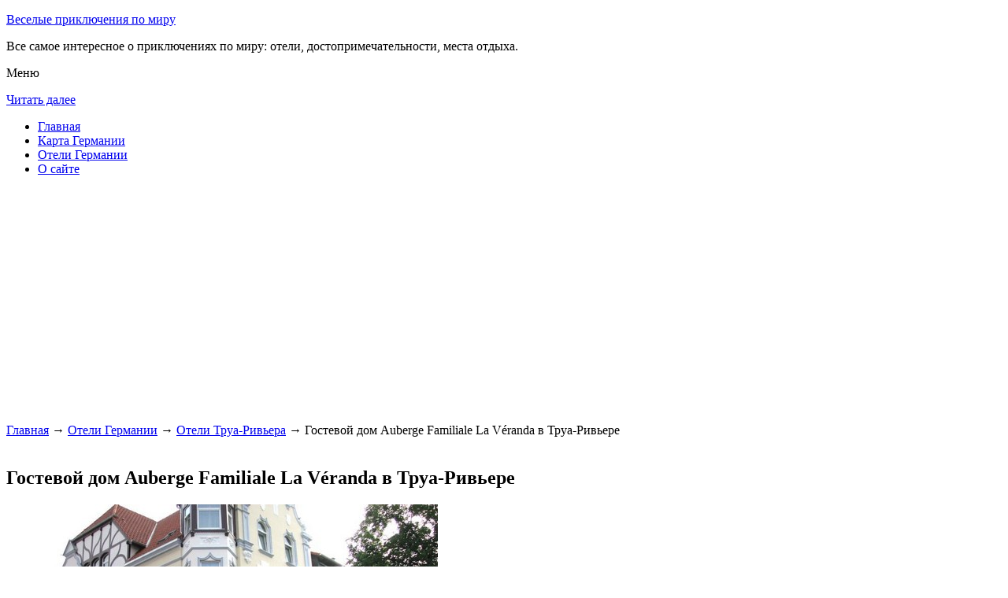

--- FILE ---
content_type: text/html; charset=UTF-8
request_url: http://40kmh.ru/oteli-germanii/trois_rivieres/auberge-familiale-la-veranda/
body_size: 6466
content:


<!DOCTYPE html>
        <!-- paulirish.com/2008/conditional-stylesheets-vs-css-hacks-answer-neither/ -->
        <!--[if IE 7]> <html class="no-js lt-ie9 lt-ie8" lang="ru-RU"> <![endif]-->
        <!--[if IE 8]> <html class="no-js lt-ie9" lang="ru-RU"> <![endif]-->
        <!--[if gt IE 8]><!--> <html class="no-js" lang="ru-RU"> <!--<![endif]-->
        <head> 
        <meta charset="UTF-8" />
        <meta name="viewport" content="width=device-width" />
        <meta name="language" content="ru" />
        <title>Отель Auberge Familiale La Véranda в Труа-Ривьере – описание и фото отеля Auberge Familiale La Véranda в Труа-Ривьере, Канада</title>
        <meta name="description" content="К услугам гостей отеля Auberge Familiale, расположенного всего в 200 метрах от храма Нотр-Дам-дю-Кап, номера-студио с полностью оборудованной кухней и кондиционером.Вы сможете посетить фитнес-центр и сыграть бильярд." />
        <meta name="keywords" content="Гостевой дом Auberge Familiale La Véranda в Труа-Ривьере" />
        
        <link rel='stylesheet' id='colorbox-theme11-css'  href='http://40kmh.ru/style/themes/theme11/colorbox.css' type='text/css' media='screen' />
        <link rel='stylesheet' id='leaf-style-css'  href='http://40kmh.ru/style/style-min.css' type='text/css' media='all' />
                       <script src="https://ajax.googleapis.com/ajax/libs/jquery/1.12.2/jquery.min.js"></script>
                <script type="text/javascript" src="http://40kmh.ru/style/js/jquery.colorbox-min.js"></script>
        
        <style type="text/css" id="custom-background-css">
        body.custom-background { background-image: url('http://40kmh.ru/wp-content/themes/leaf/images/body-BG.png'); background-repeat: repeat; background-position: top left; background-attachment: scroll; }
        </style>
        
        <script>
           /* <![CDATA[ */
        var jQueryColorboxSettingsArray = {"jQueryColorboxVersion":"4.6.1","colorboxInline":"false","colorboxIframe":"false","colorboxGroupId":"","colorboxTitle":"","colorboxWidth":"false","colorboxHeight":"false","colorboxMaxWidth":"false","colorboxMaxHeight":"false","colorboxSlideshow":"false","colorboxSlideshowAuto":"false","colorboxScalePhotos":"false","colorboxPreloading":"false","colorboxOverlayClose":"false","colorboxLoop":"true","colorboxEscKey":"true","colorboxArrowKey":"true","colorboxScrolling":"true","colorboxOpacity":"0.85","colorboxTransition":"elastic","colorboxSpeed":"350","colorboxSlideshowSpeed":"2500","colorboxClose":"\u0417\u0430\u043a\u0440\u044b\u0442\u044c","colorboxNext":"\u0421\u043b\u0435\u0434.","colorboxPrevious":"\u041f\u0440\u0435\u0434.","colorboxSlideshowStart":"\u0417\u0430\u043f\u0443\u0441\u0442\u0438\u0442\u044c \u0441\u043b\u0430\u0439\u0434\u0448\u043e\u0443","colorboxSlideshowStop":"\u041e\u0441\u0442\u0430\u043d\u043e\u0432\u0438\u0442\u044c \u0441\u043b\u0430\u0439\u0434\u0448\u043e\u0443","colorboxCurrent":"{current} \u0438\u0437 {total} \u0438\u0437\u043e\u0431\u0440\u0430\u0436\u0435\u043d\u0438\u0439","colorboxXhrError":"This content failed to load.","colorboxImgError":"This image failed to load.","colorboxImageMaxWidth":"false","colorboxImageMaxHeight":"false","colorboxImageHeight":"false","colorboxImageWidth":"false","colorboxLinkHeight":"false","colorboxLinkWidth":"false","colorboxInitialHeight":"100","colorboxInitialWidth":"300","autoColorboxJavaScript":"","autoHideFlash":"","autoColorbox":"true","autoColorboxGalleries":"","addZoomOverlay":"","useGoogleJQuery":"","colorboxAddClassToLinks":""};
        /* ]]> */
           
            jQuery.extend(jQuery.colorbox.settings, {
                   current: "изображение {current} из {total}",
                   previous: "назад",
                   next: "вперёд",
                   close: "закрыть",
                   xhrError: "Не удалось загрузить содержимое.",
                   imgError: "Не удалось загрузить изображение.",
                   slideshowStart: "начать слайд-шоу",
                   slideshowStop: "остановить слайд-шоу"
           });
          $(document).ready(function(){
				//Examples of how to assign the Colorbox event to elements
				$('a[href$=".gif"], a[href$=".jpg"], a[href$=".jpeg"], a[href$=".png"], a[href$=".bmp"]').colorbox({rel:'cboxElement'});
				
				//Example of preserving a JavaScript event for inline calls.
				$("#click").click(function(){ 
					$('#click').css({"background-color":"#f00", "color":"#fff", "cursor":"inherit"}).text("Open this window again and this message will still be here.");
					return false;
				});
			});
        </script>
	
            <!--LiveInternet counter--><script type="text/javascript"><!--
            new Image().src = "//counter.yadro.ru/hit?r"+
            escape(document.referrer)+((typeof(screen)=="undefined")?"":
            ";s"+screen.width+"*"+screen.height+"*"+(screen.colorDepth?
            screen.colorDepth:screen.pixelDepth))+";u"+escape(document.URL)+
            ";"+Math.random();//--></script><!--/LiveInternet-->        
        

</head>

<body class="home blog custom-background single-author">


<div id="page" class="hfeed site">

	<div id="head-container">
            
		<div class="row">
			<header id="masthead" class="site-header row twelve columns" role="banner">

				<div class="row">
					<div class="header-group six columns">
					
						
				
	
      
 <hgroup>
 			
<p class="site-title"><a href="http://40kmh.ru" title="Веселые приключения по миру" rel="home">Веселые приключения по миру</a></p>
<p class="site-description">Все самое интересное о приключениях по миру: отели, достопримечательности, места отдыха.</p>
								
</hgroup>                                           
                                            
                                      
                                        
                                        
                                        </div><!-- .header-group .six .columns -->
					
												
				</div><!-- .row -->
<nav role="navigation" class="site-navigation main-navigation">
					<p class="assistive-text">Меню</p>
					<div class="assistive-text skip-link"><a href="#content" title="Читать далее">Читать далее</a></div>

				<div class="sf-menu"><ul class="sf-menu"><li><a href="http://40kmh.ru">Главная</a></li><li><a href="http://40kmh.ru/karta-germanii/">Карта Германии</a></li><li><a href="http://40kmh.ru/oteli-germanii/">Отели Германии</a></li><li><a href="http://40kmh.ru/o-sajte/">О сайте</a></li></ul></div>
				</nav>
				
			</header><!-- #masthead .site-header .twelve .columns -->
		</div><!-- .row -->
	</div><!-- #head-container -->
	


	

   <div id="main" class="row">
                                
           <div id="primary" class="site-content eight columns">
		<div id="content" role="main">
		

<script async src="//pagead2.googlesyndication.com/pagead/js/adsbygoogle.js"></script>
<!-- 40kmh_adapt -->
<ins class="adsbygoogle"
     style="display:block"
     data-ad-client="ca-pub-0759245138120081"
     data-ad-slot="6719497558"
     data-ad-format="auto"></ins>
<script>
(adsbygoogle = window.adsbygoogle || []).push({});
</script>
        
	
        
    
        <br>
	
	





			<div class="breadcrumbs"><a href="http://40kmh.ru">Главная</a> → <a  href="http://40kmh.ru/oteli-germanii/">Отели Германии</a> → <a  href="http://40kmh.ru/oteli-germanii/trois_rivieres/">Отели Труа-Ривьера</a> → Гостевой дом Auberge Familiale La Véranda в Труа-Ривьере</div><br><article class="format-standard hentry">
    
    
    <div class="wide form">
  
    
    





<header class="entry-header">
<h1 class="entry-title">Гостевой дом Auberge Familiale La Véranda в Труа-Ривьере</h1>
</header>
<div class="entry-content">
    

		<div id="kartin"><a href="http://40kmh.ru/wp-content/uploads/big/1770-1.jpg"><img src="http://40kmh.ru/wp-content/uploads/bigfirst/1770-1.jpg" /></a><ul class="hr"><li><a href="http://40kmh.ru/wp-content/uploads/big/1770-1.jpg"><img src="http://40kmh.ru/wp-content/uploads/small/1770-1.jpg" /></a></li><li><a href="http://40kmh.ru/wp-content/uploads/big/1770-2.jpg"><img src="http://40kmh.ru/wp-content/uploads/small/1770-2.jpg" /></a></li><li><a href="http://40kmh.ru/wp-content/uploads/big/1770-3.jpg"><img src="http://40kmh.ru/wp-content/uploads/small/1770-3.jpg" /></a></li></ul></div><h2>Об отеле</h2>К услугам гостей отеля Auberge Familiale, расположенного всего в 200 метрах от храма Нотр-Дам-дю-Кап, номера-студио с полностью оборудованной кухней и кондиционером. Вы сможете посетить фитнес-центр и сыграть бильярд.<br />
<br />
В числе удобств номеров-студио с деревянным полом гостиный уголок и кабельное телевидение. Гости смогут приготовить себе еду на полностью оборудованной мини-кухне с микроволновой печью и кофеваркой.<br />
<br />
В отеле Auberge Familiale La Véranda обустроена терраса с видом на храм и принадлежностями для барбекю. На всей территории предоставляется бесплатный WiFi.<br />
<br><h2>Краткое описание отеля</h2><table class="tabl"><tr><td>Количество номеров</td><td>26</td></tr><tr><td>Интернет</td><td>Интернет, Wi-Fi, Беспроводной Интернет бесплатно</td></tr><tr><td>Адрес</td><td>313, Rue Loranger</div></td></tr><tr><td>Регистрация заезда и выезда постояльцев</td><td>Регистрация заезда постояльцев с 13:00 до 22:00<br>Регистрация выезда с 11:00 до 12:00</td></tr></table><br><h2>Услуги, предоставляемые отелем</h2><table class="tabl"><tr><td>Общие</td><td>Номера с ванной, Доставка свежих газет и журналов, Терраса, Для некурящих есть отдельные номера, Номера для семей, Лифт, Отопление, Для храненения багажа предусмотрены камеры, Оборудовано местами для хранения лыж, На всей территории отеля запрещено курение, Кондиционер, На территории есть парковка, На всей территории отеля работает Wi-Fi</td></tr><tr><td>Спорт и Отдых</td><td>Фитнес-центр, Поле для гольфа (в пределах 3 км), Игровая комната, Бильярд, Барбекю</td></tr><tr><td>Сервисы</td><td>Прачечная, Химчистка, В отеле есть парикмахерская и салон красоты, Есть ксерокопирование и факс, Торговый автомат (напитки), Торговый автомат (закуски)</td></tr><tr><td>Парковка</td><td>Парковка бесплатно</td></tr><tr><td>Интернет</td><td>Интернет, Беспроводной Интернет бесплатно</td></tr><tr><td>Виды принимаемых кредитных карт</td><td><p>Visa, Euro/Mastercard</p></td></tr></table><br>    



 
    
    
</div><!-- .entry-content -->


</article><!-- #post -->



<div class="comments-wrap row">
		<div id="comments" class="comments-area twelve columns">
                    
           
<h3 class="comments-title">
    
0 комментариев на тему "Гостевой дом Auberge Familiale La Véranda в Труа-Ривьере"</h3> 		
<ol class="commentlist">
</ol><!-- .commentlist -->

 

                
                
<div id="respond" class="comment-respond">
<h3 id="reply-title" class="comment-reply-title">Добавить комментарий</h3>
<form action="http://40kmh.ru/wp-comments-post.php" method="post" id="commentform" class="comment-form">
<p class="comment-notes"><span id="email-notes">Ваш e-mail не будет опубликован.</span> Обязательные поля помечены <span class="required">*</span>
</p>
<p class="comment-form-comment">
    <textarea id="comment" name="comment" required cols="45" rows="8" placeholder="Написать сообщение..." aria-required="true">
    </textarea>
</p>
<p class="comment-form-author">
    <input x-autocompletetype="name-full" id="author" name="author" type="text" required size="30" placeholder="Ваше имя: *" aria-required="true" />
</p>
<p class="comment-form-email">
<input x-autocompletetype="email" id="email" name="email" type="text" required size="30" placeholder="Ваш почтовый ящик: *" aria-required="true" />
</p>
<p class="form-submit">
<input name="submit" type="submit" id="submit" class="submit" value="Отправить комментарий" />
<input type='hidden' name='comment_post_ID' value='11009' id='comment_post_ID' />
<input type='hidden' name='comment_parent' id='comment_parent' value='0' />
</p><p style="display: none;"><input type="hidden" id="akismet_comment_nonce" name="akismet_comment_nonce" value="f7e5a31ec9" /></p>
<p style="display: none;"><input type="hidden" id="ak_js" name="ak_js" value="34"/></p>
    </form>
</div><!-- #respond -->

</div><!-- #comments .comments-area .twelve .columns -->
</div><!-- .comments-wrap .row -->
						




		</div><!-- #content -->
	</div><!-- #primary .site-content .eight .columns -->
        
<div id="secondary" class="widget-area four columns" role="complementary">

	    
	<aside id="categories-2" class="widget widget_categories">
	<h3 class="widget-title"><span>Познавательно</span></h3>		
	<a href="http://40kmh.ru/triumfalnaya-kolonna-v-berline/">Триумфальная колонна в Берлине</a><br>
	<a href="http://40kmh.ru/drezdenskij-zamok-rezidentsiya/">Дрезденский замок-резиденция</a><br>

	

	</aside>		
    
    
		    
	
<aside id="search-2" class="widget widget_search">


<div class="search-bar">
    

        
   <form id="searchform" action="/search" method="get"><label for="search" class="assistive-text">Поиск</label><input class="submit" id="submit" type="submit" name="yt0" value="Поиск" /><input id="s" class="field" placeholder="Поиск..." type="text" value="" name="search" /></form>
        
	</div>
</aside>	
    

    
<aside id="categories-3" class="widget widget_categories">
<h3 class="widget-title"><span>Рубрики</span></h3>		
    <ul>
	
	<div class="portlet" id="yw0">
<div class="portlet-content">

	    <li class="cat-item cat-item-7">
		<a href="/category/ispaniya">Испания</a>	</li>
	    <li class="cat-item cat-item-7">
		<a href="/category/pamyatniki">Памятники</a>	</li>
	    <li class="cat-item cat-item-7">
		<a href="/category/priroda">Природа</a>	</li>
	    <li class="cat-item cat-item-7">
		<a href="/category/sooruzheniya">Сооружения</a>	</li>
	
</div>
</div>	
     </ul>
</aside>   
    
    
 <aside id="categories-3" class="widget widget_categories">
<h3 class="widget-title"><span>Популярное</span></h3>		
    <ul>
	
	<div class="portlet" id="yw1">
<div class="portlet-content">

	    <li>
	
		<a href="/oteli-germanii/winterberg/pension-stiegelmeier">Гостевой дом Pension Stiegelmeier в Винтерберге</a> (23086)	</li>
	    <li>
	
		<a href="/kuba-plajya-esmeralda-dlya-tsenitelej-komforta-i-kachestva">Куба: Плайя Эсмеральда - для ценителей комфорта и качества</a> (9500)	</li>
	    <li>
	
		<a href="/karta-germanii">Карта Германии</a> (9206)	</li>
	    <li>
	
		<a href="/karta-sajta/7">Карта сайта 7 часть</a> (8930)	</li>
	    <li>
	
		<a href="/triumfalnaya-kolonna-v-berline">Триумфальная колонна в Берлине</a> (8555)	</li>
	    <li>
	
		<a href="/drezdenskij-zamok-rezidentsiya">Дрезденский замок-резиденция</a> (8457)	</li>
	    <li>
	
		<a href="/park-bastaj">Парк Бастай</a> (8084)	</li>
	    <li>
	
		<a href="/natsionalnyj-teatr-na-ploshhadi-maksa-iosifa">Национальный театр на площади Макса-Иосифа</a> (7751)	</li>
	    <li>
	
		<a href="/ispaniya-morskie-kurorty">Испания. Морские курорты</a> (7744)	</li>
	    <li>
	
		<a href="/london-ekskursiya-po-gorodu">Лондон. Экскурсия по городу</a> (7737)	</li>
	
</div>
</div>
	
	<li>
			</li>
     </ul>
</aside>   
    
 <aside id="categories-3" class="widget widget_categories">
<h3 class="widget-title"><span>Недавние записи</span></h3>		
    <ul>
	           <div class="portlet" id="yw2">
<div class="portlet-content">
    <li>
	
		<a href="/frantsiya-zhdyot-gostej">Франция ждёт гостей!</a>	</li>
	    <li>
	
		<a href="/london-ekskursiya-po-gorodu">Лондон. Экскурсия по городу</a>	</li>
	    <li>
	
		<a href="/gretsiya-prityagivaet-otdohnut-turistov-v-avguste">Греция притягивает отдохнуть туристов в августе</a>	</li>
	    <li>
	
		<a href="/ispaniya-morskie-kurorty">Испания. Морские курорты</a>	</li>
	    <li>
	
		<a href="/kuba-plajya-esmeralda-dlya-tsenitelej-komforta-i-kachestva">Куба: Плайя Эсмеральда - для ценителей комфорта и качества</a>	</li>
	</div>
</div>        	<li>
		<li></li><li></li>	</li>
     </ul>
</aside>   
 
    
    
</div><!-- #secondary .widget-area .four .columns -->

</div><!-- #main .row -->



		
		

		
	<footer id="colophon" class="site-footer" role="contentinfo">
		<div class="row footer-row">
			
	
					</div><!-- .row .footer-row -->
        
        
	
		<div class="footer-info">
			<div class="row info-wrap">
			
				<div class="copyright six columns">

					&copy; 2015-2026 <a href="http://40kmh.ru/karta-sajta/">1</a>&nbsp;<a href="http://40kmh.ru/karta-sajta/2/">2</a>&nbsp;<a href="http://40kmh.ru/karta-sajta/3/">3</a>&nbsp;<a href="http://40kmh.ru/karta-sajta/4/">4</a>&nbsp;<a href="http://40kmh.ru/karta-sajta/5/">5</a>&nbsp;<a href="http://40kmh.ru/karta-sajta/6/">6</a>&nbsp;<a href="http://40kmh.ru/karta-sajta/7/">7</a>&nbsp;<a href="http://40kmh.ru/karta-sajta/8/">8</a>
<br>
Страница сгенерирована за 0.02200 секунд. Запросов 8. Потребление памяти 1.35 Мб. <br>
<!--LiveInternet logo--><a rel="nofollow" href="//www.liveinternet.ru/click"
target="_blank"><img src="//counter.yadro.ru/logo?50.1"
title="LiveInternet"
alt="" border="0" width="31" height="31"/></a><!--/LiveInternet-->



				</div><!-- .copyright .six .columns -->

				<div class="site-info six columns">

					
				</div><!-- .site-info .six .columns -->
				
			</div><!-- .row info-wrap-->
		</div><!-- .footer-info -->
		
		<div class="scroll-to-top"></div><!-- .scroll-to-top -->
		
	</footer><!-- #colophon .site-footer -->
</div><!-- #page .hfeed .site -->

<!-- Begin wp_footer() -->
<!-- End wp_footer() -->

</body>
</html>

	


--- FILE ---
content_type: text/html; charset=utf-8
request_url: https://www.google.com/recaptcha/api2/aframe
body_size: 268
content:
<!DOCTYPE HTML><html><head><meta http-equiv="content-type" content="text/html; charset=UTF-8"></head><body><script nonce="vPf408hFJQrj2M_P360VVg">/** Anti-fraud and anti-abuse applications only. See google.com/recaptcha */ try{var clients={'sodar':'https://pagead2.googlesyndication.com/pagead/sodar?'};window.addEventListener("message",function(a){try{if(a.source===window.parent){var b=JSON.parse(a.data);var c=clients[b['id']];if(c){var d=document.createElement('img');d.src=c+b['params']+'&rc='+(localStorage.getItem("rc::a")?sessionStorage.getItem("rc::b"):"");window.document.body.appendChild(d);sessionStorage.setItem("rc::e",parseInt(sessionStorage.getItem("rc::e")||0)+1);localStorage.setItem("rc::h",'1768991926165');}}}catch(b){}});window.parent.postMessage("_grecaptcha_ready", "*");}catch(b){}</script></body></html>